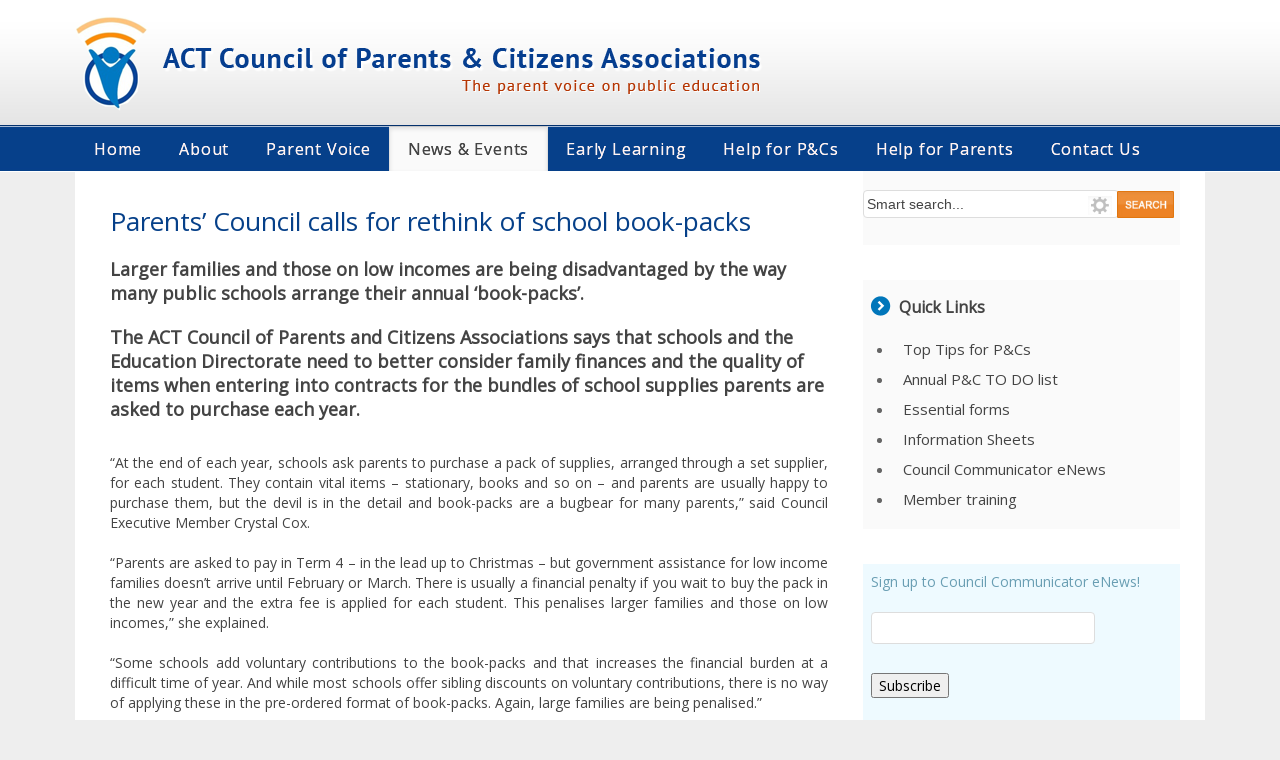

--- FILE ---
content_type: text/html; charset=utf-8
request_url: https://www.actparents.org.au/index.php/news1/media-releases/item/387-parents-council-calls-for-rethink-of-school-book-packs
body_size: 6533
content:
<!DOCTYPE HTML>
<html lang="en-gb" dir="ltr"  data-config='{"twitter":0,"plusone":0,"facebook":0,"style":"default"}'>

<head>
<meta http-equiv="X-UA-Compatible" content="IE=edge">
<meta name="viewport" content="width=device-width, initial-scale=1">
<meta charset="utf-8" />
	<base href="https://www.actparents.org.au/index.php/news1/media-releases/item/387-parents-council-calls-for-rethink-of-school-book-packs" />
	<meta name="title" content="Parents’ Council calls for rethink of school book-packs" />
	<meta name="description" content="Larger families and those on low incomes are being disadvantaged by the way many public schools arrange their annual ‘book-packs’. The ACT Council of..." />
	<meta name="generator" content="Joomla! - Open Source Content Management" />
	<title>Parents’ Council calls for rethink of school book-packs</title>
	<link href="/templates/yoo_nano3/favicon.ico" rel="shortcut icon" type="image/vnd.microsoft.icon" />
	<link href="https://cdnjs.cloudflare.com/ajax/libs/magnific-popup.js/1.1.0/magnific-popup.min.css" rel="stylesheet" />
	<link href="https://cdnjs.cloudflare.com/ajax/libs/simple-line-icons/2.4.1/css/simple-line-icons.min.css" rel="stylesheet" />
	<link href="/components/com_k2/css/k2.css?v=2.9.0" rel="stylesheet" />
	<link href="/cache/widgetkit/widgetkit-f59d34c8.css" rel="stylesheet" />
	<link href="https://www.actparents.org.au/modules/mod_bt_smartsearch/tmpl/css/form.css" rel="stylesheet" />
	<link href="https://www.actparents.org.au/modules/mod_bt_smartsearch/tmpl/css/chosen.css" rel="stylesheet" />
	<link href="/media/com_finder/css/finder.css" rel="stylesheet" />
	<style>

						/* K2 - Magnific Popup Overrides */
						.mfp-iframe-holder {padding:10px;}
						.mfp-iframe-holder .mfp-content {max-width:100%;width:100%;height:100%;}
						.mfp-iframe-scaler iframe {background:#fff;padding:10px;box-sizing:border-box;box-shadow:none;}
					.borderinput{margin-right:63px;} .btnsearch{position:absolute;top: 0px; right: -4px;}
	</style>
	<script src="/media/jui/js/jquery.min.js?f85ff0a6c446589ab0f9ea7d837d352b"></script>
	<script src="/media/jui/js/jquery-noconflict.js?f85ff0a6c446589ab0f9ea7d837d352b"></script>
	<script src="/media/jui/js/jquery-migrate.min.js?f85ff0a6c446589ab0f9ea7d837d352b"></script>
	<script src="https://cdnjs.cloudflare.com/ajax/libs/magnific-popup.js/1.1.0/jquery.magnific-popup.min.js"></script>
	<script src="/media/k2/assets/js/k2.frontend.js?v=2.9.0&amp;sitepath=/"></script>
	<script src="/cache/widgetkit/widgetkit-0432205d.js"></script>
	<script src="/media/jui/js/bootstrap.min.js?f85ff0a6c446589ab0f9ea7d837d352b"></script>
	<script src="https://www.actparents.org.au/modules/mod_bt_smartsearch/tmpl/js/chosen.jquery.min.js"></script>
	<script src="/media/com_finder/js/autocompleter.js"></script>

<link rel="apple-touch-icon-precomposed" href="/templates/yoo_nano3/apple_touch_icon.png">
<link rel="stylesheet" href="/templates/yoo_nano3/styles/default/css/bootstrap.css">
<link rel="stylesheet" href="/templates/yoo_nano3/styles/default/css/theme.css">
<link rel="stylesheet" href="/templates/yoo_nano3/css/custom.css">
<script src="/templates/yoo_nano3/warp/vendor/uikit/js/uikit.js"></script>
<script src="/templates/yoo_nano3/warp/vendor/uikit/js/components/autocomplete.js"></script>
<script src="/templates/yoo_nano3/warp/vendor/uikit/js/components/search.js"></script>
<script src="/templates/yoo_nano3/warp/vendor/uikit/js/components/tooltip.js"></script>
<script src="/templates/yoo_nano3/warp/js/social.js"></script>
<script src="/templates/yoo_nano3/js/theme.js"></script>
</head>

<body class="tm-sidebar-a-right tm-sidebars-1 tm-noblog">
    
<!-- facebook feed code -->
<script>(function(d, s, id) {
  var js, fjs = d.getElementsByTagName(s)[0];
  if (d.getElementById(id)) return;
  js = d.createElement(s); js.id = id;
  js.src = "//connect.facebook.net/en_US/all.js#xfbml=1";
  fjs.parentNode.insertBefore(js, fjs);
}(document, 'script', 'facebook-jssdk'));</script>    
<!-- end facebook feed code -->

    <div class="uk-container uk-container-center">

        
                <div class="tm-headerbar uk-clearfix uk-hidden-small">

                        <a class="tm-logo" href="https://www.actparents.org.au">
	<p><img src="/images/logo.png" /></p></a>
            
            
        </div>
        
                <nav class="tm-navbar uk-navbar">

                        <ul class="uk-navbar-nav uk-hidden-small">
<li><a href="/index.php">Home</a></li><li class="uk-parent" data-uk-dropdown="{'preventflip':'y'}" aria-haspopup="true" aria-expanded="false"><a href="/index.php/about-us">About</a><div class="uk-dropdown uk-dropdown-navbar uk-dropdown-width-1"><div class="uk-grid uk-dropdown-grid"><div class="uk-width-1-1"><ul class="uk-nav uk-nav-navbar"><li><a href="/index.php/about-us/about-us">About Us</a></li><li><a href="/index.php/about-us/membership">Membership</a></li><li><a href="/index.php/about-us/our-volunteers">Our volunteers</a></li></ul></div></div></div></li><li class="uk-parent" data-uk-dropdown="{'preventflip':'y'}" aria-haspopup="true" aria-expanded="false"><a href="/index.php/parent-voice">Parent Voice</a><div class="uk-dropdown uk-dropdown-navbar uk-dropdown-width-1"><div class="uk-grid uk-dropdown-grid"><div class="uk-width-1-1"><ul class="uk-nav uk-nav-navbar"><li><a href="/index.php/parent-voice/raising-issues">Raising Issues</a></li><li><a href="/index.php/parent-voice/creating-change">Creating Change</a></li><li><a href="/index.php/parent-voice/council-delegate">Council Delegates</a></li><li><a href="/index.php/parent-voice/parent-representatives">Parent representatives</a></li><li><a href="/index.php/parent-voice/submissions">Submissions</a></li><li><a href="/index.php/parent-voice/sub-committees-on-special-topics">Committees on special topics</a></li></ul></div></div></div></li><li class="uk-parent uk-active" data-uk-dropdown="{'preventflip':'y'}" aria-haspopup="true" aria-expanded="false"><a href="/index.php/news1">News &amp; Events</a><div class="uk-dropdown uk-dropdown-navbar uk-dropdown-width-1"><div class="uk-grid uk-dropdown-grid"><div class="uk-width-1-1"><ul class="uk-nav uk-nav-navbar"><li><a href="/index.php/news1/council-meetings">Our Meetings</a></li><li><a href="/index.php/news1/news">News</a></li><li><a href="/index.php/news1/publications">Publications</a></li><li class="uk-active"><a href="/index.php/news1/media-releases">Media Releases</a></li><li><a href="/index.php/news1/events-calendar/month.calendar/2026/01/22/-">Calendar</a></li></ul></div></div></div></li><li class="uk-parent" data-uk-dropdown="{'preventflip':'y'}" aria-haspopup="true" aria-expanded="false"><a href="/index.php/early-learning">Early Learning</a><div class="uk-dropdown uk-dropdown-navbar uk-dropdown-width-1"><div class="uk-grid uk-dropdown-grid"><div class="uk-width-1-1"><ul class="uk-nav uk-nav-navbar"><li><a href="/index.php/early-learning/for-parents">For parents</a></li><li><a href="/index.php/early-learning/starting-preschool-or-school">Starting school</a></li><li><a href="/index.php/early-learning/information-for-p-cs">Information for P&amp;Cs</a></li><li><a href="/index.php/early-learning/play-learning">Play &amp; Learning</a></li></ul></div></div></div></li><li class="uk-parent" data-uk-dropdown="{'preventflip':'y'}" aria-haspopup="true" aria-expanded="false"><a href="/index.php/help-for-p-cs">Help for P&amp;Cs</a><div class="uk-dropdown uk-dropdown-navbar uk-dropdown-width-1"><div class="uk-grid uk-dropdown-grid"><div class="uk-width-1-1"><ul class="uk-nav uk-nav-navbar"><li><a href="/index.php/help-for-p-cs/resources">Resources</a></li><li><a href="/index.php/help-for-p-cs/information-sheets">Information Sheets</a></li><li><a href="/index.php/help-for-p-cs/training">Training</a></li><li><a href="/index.php/help-for-p-cs/sharing-expertise">Sharing Expertise</a></li><li><a href="/index.php/help-for-p-cs/finances-fundraising">Finances &amp; Fundraising</a></li><li><a href="/index.php/help-for-p-cs/canteen-support">Canteen Support</a></li><li><a href="/index.php/help-for-p-cs/insurance">Insurance</a></li><li><a href="/index.php/help-for-p-cs/forms">Essential Forms</a></li></ul></div></div></div></li><li><a href="/index.php/resources-for-parents">Help for Parents</a></li><li><a href="/index.php/contact-us">Contact Us</a></li></ul>            
                        <a href="#offcanvas" class="uk-navbar-toggle uk-visible-small" data-uk-offcanvas></a>
            
            
            
        </nav>
        
        
        
                <div id="tm-middle" class="tm-middle uk-grid" data-uk-grid-match data-uk-grid-margin>

                        <div class="tm-main uk-width-medium-2-3">

                
                                <main id="tm-content" class="tm-content">

                    
                    <div id="system-message-container">
</div>
<!-- Start K2 Item Layout -->
<span id="startOfPageId387"></span>

<div id="k2Container" class="itemView">

	<!-- Plugins: BeforeDisplay -->
	
	<!-- K2 Plugins: K2BeforeDisplay -->
	
	<div class="itemHeader">

	
		<!-- Item title -->
	<h2 class="itemTitle">
		
		Parents’ Council calls for rethink of school book-packs
			</h2>
	
	
	</div>

	<!-- Plugins: AfterDisplayTitle -->
	
	<!-- K2 Plugins: K2AfterDisplayTitle -->
	
		<div class="itemToolbar">
		<ul>
			
			
			
			
			
			
					</ul>
		<div class="clr"></div>
	</div>
	
	
	<div class="itemBody">

		<!-- Plugins: BeforeDisplayContent -->
		
		<!-- K2 Plugins: K2BeforeDisplayContent -->
		
		
		
				<!-- Item introtext -->
		<div class="itemIntroText">
			<p>Larger families and those on low incomes are being disadvantaged by the way many public schools arrange their annual ‘book-packs’.</p>
<p>The ACT Council of Parents and Citizens Associations says that schools and the Education Directorate need to better consider family finances and the quality of items when entering into contracts for the bundles of school supplies parents are asked to purchase each year.</p>		</div>
		
				<!-- Item fulltext -->
		<div class="itemFullText">
			<p>“At the end of each year, schools ask parents to purchase a pack of supplies, arranged through a set supplier, for each student. They contain vital items – stationary, books and so on – and parents are usually happy to purchase them, but the devil is in the detail and book-packs are a bugbear for many parents,” said Council Executive Member Crystal Cox.</p>
<p>“Parents are asked to pay in Term 4 – in the lead up to Christmas – but government assistance for low income families doesn’t arrive until February or March. There is usually a financial penalty if you wait to buy the pack in the new year and the extra fee is applied for each student. This penalises larger families and those on low incomes,” she explained.</p>
<p>“Some schools add voluntary contributions to the book-packs and that increases the financial burden at a difficult time of year. And while most schools offer sibling discounts on voluntary contributions, there is no way of applying these in the pre-ordered format of book-packs. Again, large families are being penalised.”</p>
<p>“We would really like to see voluntary contributions or subject contributions separated from the book-pack process,” said Ms Cox.</p>
<p>“We also need better payment options for families, especially large families, such as instalment payments without penalties.”</p>
<p>“We also receive regular complaints about the quality of items in book-packs. Low quality items can mean that they don’t last so the class is left short. We’d like the Education Directorate to be more fastidious in negotiating the supplier’s contract.”</p>
<p>“Quality education for all obviously relies on access to school supplies. We’d like families to know that if they are struggling, they should to contact their school’s principal or front office team, who may be able to offer assistance.”</p>
<p>&nbsp;</p>
<p><em>Released February 1, 2019</em></p>		</div>
		
		
		<div class="clr"></div>

		
		
		<!-- Plugins: AfterDisplayContent -->
		
		<!-- K2 Plugins: K2AfterDisplayContent -->
		
		<div class="clr"></div>

	</div>

		<!-- Social sharing -->
	<div class="itemSocialSharing">

				<!-- Twitter Button -->
		<div class="itemTwitterButton">
			<a href="https://twitter.com/share" class="twitter-share-button" data-lang="en-gb" data-via="">Tweet</a>
			<script>!function(d,s,id){var js,fjs=d.getElementsByTagName(s)[0],p=/^http:/.test(d.location)?'http':'https';if(!d.getElementById(id)){js=d.createElement(s);js.id=id;js.src=p+'://platform.twitter.com/widgets.js';fjs.parentNode.insertBefore(js,fjs);}}(document, 'script', 'twitter-wjs');</script>
		</div>
		
				<!-- Facebook Button -->
		<div class="itemFacebookButton">
			<div id="fb-root"></div>
			<script>(function(d,s,id){var js,fjs=d.getElementsByTagName(s)[0];if(d.getElementById(id)) return;js=d.createElement(s);js.id=id;js.src="//connect.facebook.net/en_GB/sdk.js#xfbml=1&version=v2.5";fjs.parentNode.insertBefore(js,fjs);}(document,'script','facebook-jssdk'));</script>
			<div class="fb-like" data-width="200" data-layout="button_count" data-action="like" data-show-faces="false" data-share="false"></div>
		</div>
		
				<!-- Google +1 Button -->
		<div class="itemGooglePlusOneButton">
			<div class="g-plusone" data-size="medium"></div>
			<script>window.___gcfg={lang:'en-GB'};(function(){var po=document.createElement('script');po.type='text/javascript';po.async=true;po.src='https://apis.google.com/js/platform.js';var s=document.getElementsByTagName('script')[0];s.parentNode.insertBefore(po,s);})();</script>
		</div>
		
		<div class="clr"></div>

	</div>
	
		<div class="itemLinks">

		
		
		
		<div class="clr"></div>
	</div>
	
	
	
	
	
	<div class="clr"></div>

	
	
	
	<!-- Plugins: AfterDisplay -->
	
	<!-- K2 Plugins: K2AfterDisplay -->
	
	
	
		<div class="itemBackToTop">
		<a class="k2Anchor" href="/index.php/news1/media-releases/item/387-parents-council-calls-for-rethink-of-school-book-packs#startOfPageId387">
			back to top		</a>
	</div>
	
	<div class="clr"></div>

</div>
<!-- End K2 Item Layout -->

<!-- JoomlaWorks "K2" (v2.9.0) | Learn more about K2 at http://getk2.org -->
                </main>
                
                
            </div>
            
                                                            <aside class="tm-sidebar-a uk-width-medium-1-3"><div class="uk-panel uk-panel-box">
<script type="text/javascript">
jQuery(document).ready(function(){	
	jQuery('#btss-advanced').click(function(){
	if (jQuery(".smartsearch-advanced:first").is(":hidden")) {
		jQuery(".smartsearch-advanced").css('width','100%');			
		jQuery("#btss-advanced ").css('height', '28px');
		jQuery("#btss-advanced ").css('background', '#FFFFFF');
		jQuery("#btss-advanced").css('border-left', '1px solid #CCCCCC');
		jQuery("#btss-advanced").css('border-top', '1px solid #CCCCCC');
		jQuery("#btss-advanced").css('border-right', '1px solid #CCCCCC');
		jQuery(".smartsearch-advanced").slideDown("slow");
		} else {
		jQuery(".smartsearch-advanced").slideUp('slow');
		jQuery("#btss-advanced").css('border', '1px solid #FFFFFF');
		jQuery("#btss-advanced").css('height', '18px');
		}
	});
	jQuery(".smartsearch-advanced").hide();
	  jQuery("#btss-advanced").hover(function () {
		jQuery(this).append('<div class="tooltipsmartseach"><p> Advance search</p></div>');
		jQuery('.tooltipsmartseach').css('background','#545454');
		jQuery('.tooltipsmartseach >p').css('margin-left','5px');
		jQuery('.tooltipsmartseach >p').css('margin-top','3px');
	  }, function () {
		jQuery("div.tooltipsmartseach").remove();
	  });
	jQuery('.inputboxsmart').data("placeholder","Select Frameworks...").chosen();	
	
	jQuery('#mod-bt-smartsearchword').keydown(function (event) {
		if(jQuery('#mod-bt-smartsearchword').val()!=""){
		var keypressed = event.keyCode || event.which;
			if (keypressed == 13) {
				$(this).closest('form').submit();
			}
		}
	});
	jQuery('.btnsearch').click(function(){
		if(jQuery('#mod-bt-smartsearchword').val()!=""){
			if(jQuery('#mod-bt-smartsearchword').val()!="Smart search..."){			
			var keypressed = event.keyCode || event.which;
				if (keypressed == 13) {
					$(this).closest('form').submit();
				}
			}
			else{
				return false;
			}
		}
		else{
			return false;
		}
	});
	

});
</script>	
<script type="text/javascript">
	window.addEvent('domready', function() {	
							var url = '/index.php/component/finder/?task=suggestions.display&format=json&tmpl=component';
			var ModCompleter = new Autocompleter.Request.JSON(document.id('mod-bt-smartsearchword'), url, {'postVar': 'q'});
		});
</script>
<form id="mod-bt-smartsearchform-139" action="/index.php/component/finder/search" method="get">
	<div class="smartsearch ">
		<div class="keyword">
			<div class="borderinput"><input name="q" id="mod-bt-smartsearchword"  class="inputboxsearch" type="text" value="Smart search..."  onblur="if (this.value=='') this.value='Smart search...';" onfocus="if (this.value=='Smart search...') this.value='';" /><a id ="btss-advanced"><img src="https://www.actparents.org.au/modules/mod_bt_smartsearch/tmpl/images/config.jpg"  alt="config"/></a></div><button type="submit" class="btnsearch" >
					<img src="https://www.actparents.org.au/modules/mod_bt_smartsearch/tmpl/images/button.jpg" width="57" height="27" alt="submit" />
			   </button>		</div>
																
					<div id="mod-smartsearch-advanced" class="smartsearch-advanced  ">
						<div class="btsmartsearch"><div class="btsmartspace"><select  name="t[]" class="inputboxsmart"><option class="option-results" value="">Search by Category</option><option class="option-results" value="104">Uncategorised</option><option class="option-results" value="95">Other events</option><option class="option-results" value="88">P&C Council Events</option></select><select  name="t[]" class="inputboxsmart"><option class="option-results" value="">Search by Extra fields</option><option class="option-results" value="102"></option><option class="option-results" value="66">[]</option></select><select  name="t[]" class="inputboxsmart"><option class="option-results" value="">Search by Language</option><option class="option-results" value="64">*</option></select><select  name="t[]" class="inputboxsmart"><option class="option-results" value="">Search by K2 Category</option><option class="option-results" value="115">AtOur</option><option class="option-results" value="103">Early Learning</option><option class="option-results" value="94">Articles</option><option class="option-results" value="93">Quick Links</option><option class="option-results" value="92">Media Releases</option><option class="option-results" value="68">Basic</option><option class="option-results" value="62">News</option></select><select  name="t[]" class="inputboxsmart"><option class="option-results" value="">Search by Author</option><option class="option-results" value="113">Marina</option><option class="option-results" value="99">Canberra Preschools</option><option class="option-results" value="85">Super User</option><option class="option-results" value="71">Admin</option><option class="option-results" value="60">Janelle</option></select><select  name="t[]" class="inputboxsmart"><option class="option-results" value="">Search by Type</option><option class="option-results" value="111">Article</option><option class="option-results" value="96">Category</option><option class="option-results" value="86">Event</option><option class="option-results" value="58">K2 Item</option></select></div></div>														
					</div>
							<input type="hidden" name="Itemid" value="274" />		
	</div>
</form>
</div>
<div class="uk-panel uk-panel-box"><h3 class="uk-panel-title">Quick Links</h3><ul class="uk-nav uk-nav-parent-icon uk-nav-side" data-uk-nav="{}">
<li><a href="/index.php/top-tips-for-p-cs">Top Tips for P&amp;Cs</a></li><li><a href="/index.php/to-do-list-for-your-p-c">Annual P&amp;C TO DO list</a></li><li><a href="/index.php/essential-forms">Essential forms</a></li><li><a href="/index.php/p-c-information-sheets">Information Sheets</a></li><li><a href="/index.php/member-ebulletin">Council Communicator eNews</a></li><li><a href="/index.php/training">Member training</a></li></ul></div>
<div class="uk-panel uk-panel-box uk-panel-box-primary  style-box">
	<!-- Begin MailChimp Signup Form -->
<div id="mc_embed_signup"><form id="mc-embedded-subscribe-form" class="validate" action="https://actparents.us7.list-manage.com/subscribe/post?u=b3886e73e56fb7550ffc964ff&amp;id=3ef17c4975" method="post" name="mc-embedded-subscribe-form" target="_blank">
<p><label for="mce-EMAIL">Sign up to Council Communicator eNews!</label></p>
<p><label for="mce-EMAIL"></label><input id="mce-EMAIL" class="email" name="EMAIL" type="email" value="" /></p>
<div class="clear"><input id="mc-embedded-subscribe" class="button" name="subscribe" type="submit" value="Subscribe" /></div>
</form>
<p style="color: #000;">Add your email address above to receive fortnightly P&amp;C essentials, help &amp; news.</p>
</div>
<!--End mc_embed_signup--></div></aside>
                        
        </div>
        
        
        
                <footer id="tm-footer" class="tm-footer">

                        <a class="tm-totop-scroller" data-uk-smooth-scroll href="#"></a>
            
            <div class="uk-panel">
	<p>Built with HTML5 and CSS3 <br />ACT Council of Parents &amp; Citizens Associations | Copyright © 2013 <a href="http://canberraweb.com.au/" target="_blank" title="Canberra Web Designer">Canberra Web</a></p></div>
        </footer>
        
    </div>

    
        <div id="offcanvas" class="uk-offcanvas">
        <div class="uk-offcanvas-bar"><ul class="uk-nav uk-nav-offcanvas">
<li><a href="/index.php">Home</a></li><li><a href="/index.php/about-us">About</a></li><li><a href="/index.php/parent-voice">Parent Voice</a></li><li class="uk-parent uk-active"><a href="/index.php/news1">News &amp; Events</a><ul class="uk-nav-sub"><li><a href="/index.php/news1/council-meetings">Our Meetings</a></li><li><a href="/index.php/news1/news">News</a></li><li><a href="/index.php/news1/publications">Publications</a></li><li class="uk-active"><a href="/index.php/news1/media-releases">Media Releases</a></li><li><a href="/index.php/news1/events-calendar/month.calendar/2026/01/22/-">Calendar</a></li></ul></li><li><a href="/index.php/early-learning">Early Learning</a></li><li><a href="/index.php/help-for-p-cs">Help for P&amp;Cs</a></li><li><a href="/index.php/resources-for-parents">Help for Parents</a></li><li><a href="/index.php/contact-us">Contact Us</a></li></ul></div>
    </div>
    
</body>
</html>

--- FILE ---
content_type: text/html; charset=utf-8
request_url: https://accounts.google.com/o/oauth2/postmessageRelay?parent=https%3A%2F%2Fwww.actparents.org.au&jsh=m%3B%2F_%2Fscs%2Fabc-static%2F_%2Fjs%2Fk%3Dgapi.lb.en.2kN9-TZiXrM.O%2Fd%3D1%2Frs%3DAHpOoo_B4hu0FeWRuWHfxnZ3V0WubwN7Qw%2Fm%3D__features__
body_size: 160
content:
<!DOCTYPE html><html><head><title></title><meta http-equiv="content-type" content="text/html; charset=utf-8"><meta http-equiv="X-UA-Compatible" content="IE=edge"><meta name="viewport" content="width=device-width, initial-scale=1, minimum-scale=1, maximum-scale=1, user-scalable=0"><script src='https://ssl.gstatic.com/accounts/o/2580342461-postmessagerelay.js' nonce="hk7pUyE6x3av8IQFu4aiBA"></script></head><body><script type="text/javascript" src="https://apis.google.com/js/rpc:shindig_random.js?onload=init" nonce="hk7pUyE6x3av8IQFu4aiBA"></script></body></html>

--- FILE ---
content_type: text/css
request_url: https://www.actparents.org.au/modules/mod_bt_smartsearch/tmpl/css/form.css
body_size: 827
content:
.smartsearch{
	height: 100%;
    margin-bottom: 10px;
    position: relative; 
}
.btnsearch{
	border:0px;
	background: transparent;
	cursor: pointer; 
	float:left;
	width:65px;	
	height:27px;
}
.spacelabel{
margin-left:10px;
}
.keyword{
	height: 30px;   
}
.borderinput{ 
position:relative;
margin-top:19px;
}
.chzn-container{
padding:1px 4px 8px 4px;
margin-left:5px;
}
.chzn-drop{
margin-left:4px;
}
.active-result{
line-height:120%;
}
.btsmartsearch
{
border:1px solid #CCCCCC;
width:auto;
height:auto;
z-index: 9000;
background:#FFFFFF;
margin-top:2px;
}
.btsmartspace{
margin:12px auto 10px 10px;
}
.inputboxsearch{	
	width:100%;	
    background-color: #FFFFFF;
	border: 1px solid #CCCCCC;  
    color: #666666;
    display: inline-block;
	font-family: sans-serif;
    font-size: 13px;
    height: 26px !important;
    line-height: 29px;  
    transition: border 0.2s linear 0s, box-shadow 0.1s linear 0s;
	text-indent: 3px;
	padding: 0 !important;
}
.inputboxsmart{			
	float:left;
	-moz-box-sizing: border-box;
    background-color: #FFFFFF;
    border: 1px solid #AAAAAA;
    border-radius: 3px 3px 3px 3px; 
    color: #666666;
    display: inline-block;
    font-family: sans-serif;
    font-size: 13px;
    height: 27px;
    line-height: 30px;
    margin: 6px 0px 10px 12px; 
	width:150px;
    padding: 4px 2px;
    transition: border 0.2s linear 0s, box-shadow 0.2s linear 0s;		
}
.option-results{
padding:6px 4px;
}
.autocompleter-choices{
font-size:13px;
line-height:25px;
}
.autocompleter-queried{
width:100%;
}
#btss-advanced{
cursor: pointer; 
position:absolute;
top:4px;
right:5px;
}

div.tooltipsmartseach {  
  color: White;
  position: absolute;
  left: -30px;
  top: -50px;
  height:30px;
  width: 110px;
  border-radius: 5px; 
  background:#545454;
}
div.tooltipsmartseach:before {
  border-color:  #545454 transparent transparent transparent;
  border-style: solid;
  border-width: 6px 6px 6px 6px;
  content: "";
  height: 0px;
  width: 0px;
  line-height: 0;
  position: absolute;
  top: 100%;
  left: 40px;
    
}
div.tooltipsmartseach p {
  margin: 1px;
  color: #FFFFFF;
  font-size:12px;
 
}






--- FILE ---
content_type: text/css
request_url: https://www.actparents.org.au/templates/yoo_nano3/css/custom.css
body_size: 2246
content:
body {
background-image: url('../../../images/header-bg.jpg'),url('../../../images/footer-bg.jpg');
background-position: 0 0, 0 100%;
background-repeat: repeat-x, repeat-x;
background-color:#eee;
}

em{color:#666 !important;}
@media all and (max-width:760px) {
	body {
		background-image: none,url('../../../images/footer-bg.jpg'), none;
		background-position: 0 0, 0 100%, 0 0;
		background-repeat: repeat-x, repeat-x, repeat;
		background-color:#eee;
	}

}
@media (max-width:820px) {
	.uk-navbar-nav > li > a {
	padding: 0 13px !important;
	}
	
}
a {color:#eb7b0e;}
a:hover {color: #e6530a;text-decoration:none;}

::selection {
background: #0173b3;
}
.itemToolbar{border-top:0 !important;background:none !important;margin: 8px 0 0 0!important;}
.uk-navbar {background-image:none;background:none;}

.tm-headerbar, .tm-navbar, .tm-footer {margin-top:10px;margin-bottom:0px;}
.tm-logo {position: relative;top:6px;
}

.uk-navbar:not(.uk-navbar-attached) .uk-navbar-nav:first-child > li:first-child > a {
border-top-left-radius: 0;
border-bottom-left-radius: 0;
}
.tm-footer{color:#444;margin:10px 0 25px 0; font-size:13px;}

.tm-footer p{position:relative;top:8px;}

.uk-panel-box{padding:0;border-radius:0;border:0;}
.uk-grid:not(.uk-grid-preserve) + .uk-grid {
margin-top: 0px;
background: #fff;
margin-left: 0;
}

.tm-sidebar-a.uk-width-medium-1-3 {
padding-right: 25px;
}

.tm-navbar.uk-navbar {
margin:1px 0 0 1px;
}
.uk-navbar{border:0;}
.uk-navbar-nav > li > a {color:#fff3f2;text-shadow:0 0 0;height:45px;margin-top:0;letter-spacing:0.05em;font-size:16px;font-family: 'Open Sans';padding:0 18px;}
.uk-navbar-nav > li > a:hover{color:#000;}
.uk-dropdown{padding:0 15px;}
.uk-dropdown-navbar{border-radius:0;margin-top:1px;border:2px solid #0575bb;box-shadow: 0 3px 5px #333;}
.uk-navbar-nav > li:hover > a, .uk-navbar-nav > li > a:focus, .uk-navbar-nav > li.uk-open > a {color:#fff;background:#0575bb;}
div.itemHeader h2.itemTitle{font-family: 'Open Sans';font-weight:normal;font-size:26px;}
h2, .uk-h2 {
font-size: 22px;
line-height: 40px;
}
.uk-nav-navbar > li > a:hover, .uk-nav-navbar > li > a:focus {background: #0575bb;}

.uk-text-large {font-size:16px;line-height: 33px;}
.uk-navbar-flip {margin-top: -117px;}
.uk-panel-box .uk-panel-title {font-family: 'Open Sans';font-weight:600;font-size:16px;background:url('../../../images/arrow.png') no-repeat;}
.uk-panel-box h3 {padding:0 0 0 30px;margin: 15px 0 0 6px;}
.uk-panel-box .uk-nav-side{margin:0;}
.uk-nav-side{margin:15px 0 0 0 !important;}
.uk-nav-side li{list-style-type:disc;margin:0 30px 0 30px;color:#656565;font-size:13px;}
.uk-nav-side li a{padding:5px 10px;font-size:15px;}

.uk-nav-side > li.uk-active > a {
background: #555;
color: #ffffff;
box-shadow: inset 0 2px 4px rgba(0, 69, 109, 0.25);
text-shadow: 0 -1px 0 rgba(0, 0, 0, 0.2);
}
div.itemView {border-bottom:0;}
.frontpage-img{padding:10px;width:600px;border:1px solid #ccc;position:relative;top:-130px;}


@media (max-width:1130px) {		
.tm-content {padding-right:15px;}
}
.tm-sidebar-a.uk-width-medium-1-4 {
padding-bottom: 15px;
}


#meeting {width:100%;text-align:center;}
#meeting img{padding:5px;border:1px solid #ccc;margin:0 auto;}

html .uk-nav.uk-nav-offcanvas > li.uk-active > a {
background: #003170;}

.uk-offcanvas-bar {
background: #0173b3;
}

.uk-nav-offcanvas > .uk-open > a, html:not(.uk-touch) .uk-nav-offcanvas > li > a:hover, html:not(.uk-touch) .uk-nav-offcanvas > li > a:focus {
background: #003170;
color: #ffffff;
outline: none;
}
.k2ItemsBlock{margin:40px 0 0 0;border-bottom:1px dotted #666;}
.k2ItemsBlock ul{padding:0;margin:0;}
.k2ItemsBlock ul li{list-style-type:none;background:#fff;}
/*.moduleItemIntrotext p{font-size:13px;font-weight:normal;line-height:24px;text-align:justify;margin:0;padding:0;}*/
.moduleItemIntrotext img{padding:2px;width:150px;}
.moduleItemTitle{padding:0;margin:0;font-size:16px;}
div.k2ItemsBlock ul li div.moduleItemIntrotext a.moduleItemImage img {border: 1px solid #ccc;margin: 2px 0 4px 10px;
padding: 2px;}
.itemFullText p{text-align:justify ;}
.even{margin:0 0 25px 0;}

.itemToolbar {
display: none;
}

/* 
Make the Facebook Like box responsive (fluid width)
https://developers.facebook.com/docs/reference/plugins/like-box/ 
*/

/* 
This element holds injected scripts inside iframes that in 
some cases may stretch layouts. So, we're just hiding it. 
*/

/* To fill the container and nothing else */

.fb_iframe_widget, .fb_iframe_widget span, .fb_iframe_widget span iframe[style] {
    width: 100% !important;
}

#facebookFeed {
	width: 100%;
	margin:0 auto;
}

#mc_embed_signup {
	background: transparent !important;
	padding: 8px;
}

#twitter-widget-0 {
width: 100%;
}

.uk-panel.uk-panel-box.twitterfeed {
background: transparent;
}

/* home latest news & FB box styles */

#home-latest, #home-fb {
	background-color: #FAFAFA;
	padding: 10px;
	border: 1px solid #064089;
	margin-bottom: 10px;
}

#home-latest .even.lastItem {
    background-color: transparent;
}
#home-latest #k2ModuleBox123 {
    border: none !important;
    margin-top: 0px !important;
}
#home-latest h2 {
    margin-bottom: 5px !important;
}

.tm-sidebar-a .uk-panel-box {
padding: 0 0 15px 0;
border-radius: 0;
border: 0;
}

/* calendar styles */

.cal_td_daysnames {
    background: #064089;
}
a {}
.cal_td_weeklink a {
    color: rgb(240,240,240) !important;
}
.cal_td_weeklink {
    background-color: #064089;
}
.cal_td_dayshasevents {}
.cal_td_dayshasevents {
    background-color: #0076BA;
}
td.cal_td_dayshasevents a.cal_daylink {
    color: rgb(240,240,240) !important;
}
.cal_td_daysnoevents {
    background-color: #EEFAFF;
}
.event_legend_container {
    background-color: transparent !important;
}
.cal_td_daysoutofmonth {
    background-color: #699EB7;
}
.cal_td_today {
    border-color: #FE8A04;
}
.eventstyle {
color: rgb(240,240,240) !important;
}
h1, h2, h3, h4, h5, h6 {
color: #064089;
}
.k2Pagination ul li {
padding: 0 5px;
}

/* force paragraphs and spans to be the right fonts */

p > *, span > * {font-family: 'Open Sans' !important;}

div.itemListCategory h2 {
line-height: 40px;
font-family: 'Open Sans';
font-weight: normal;
font-size: 26px;
}

.contentheading {
line-height: 40px;
font-family: 'Open Sans';
font-weight: normal;
font-size: 26px;
}/*
h2,
 .uk-h2 {
line-height: 40px;
font-family: 'Open Sans';
font-weight: normal;
font-size: 26px;
}*/

.uk-article-title {
line-height: 40px;
font-family: 'Open Sans';
font-weight: normal;
font-size: 26px;
}

.tm-middle.uk-grid {
background: #fff !important;
margin-left: 0px;
}

.tm-middle.uk-grid .tm-main {
padding-top: 20px !important;
}